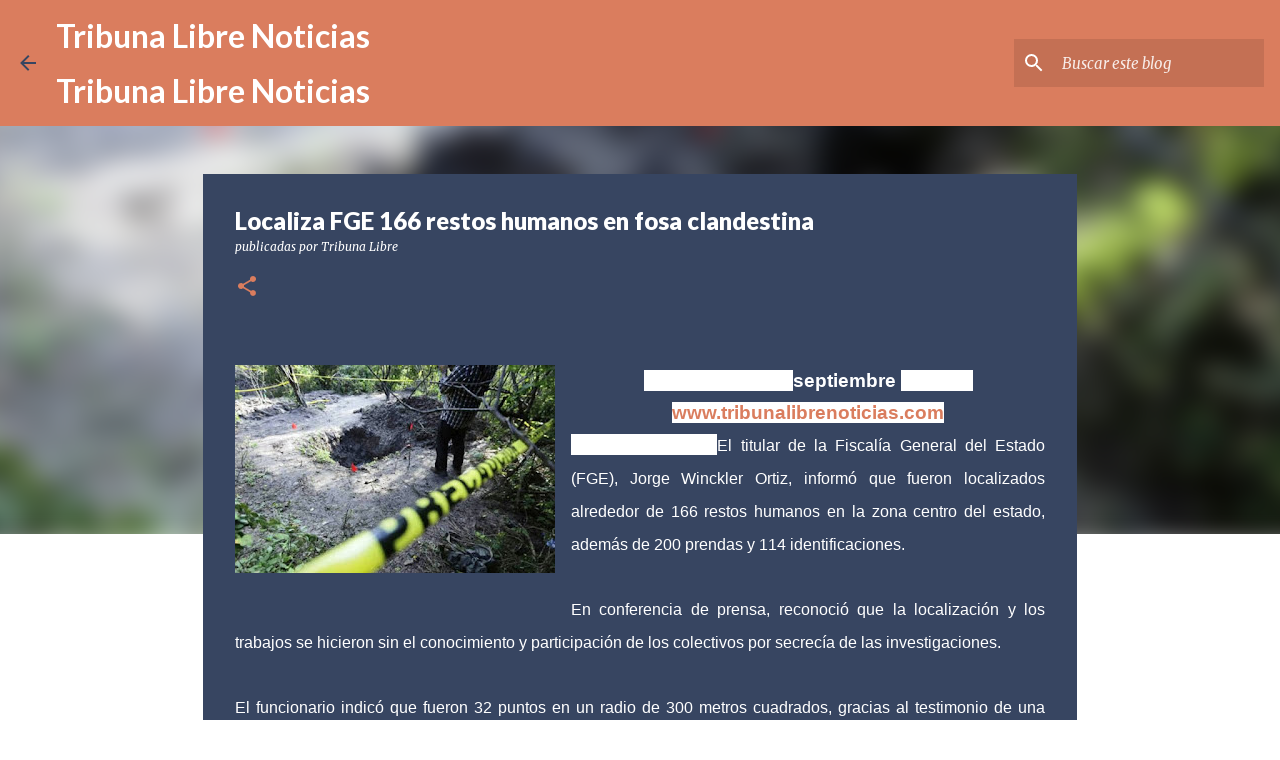

--- FILE ---
content_type: text/html; charset=utf-8
request_url: https://www.google.com/recaptcha/api2/aframe
body_size: 267
content:
<!DOCTYPE HTML><html><head><meta http-equiv="content-type" content="text/html; charset=UTF-8"></head><body><script nonce="d6VfIJwQSBsBr8OGTmBZag">/** Anti-fraud and anti-abuse applications only. See google.com/recaptcha */ try{var clients={'sodar':'https://pagead2.googlesyndication.com/pagead/sodar?'};window.addEventListener("message",function(a){try{if(a.source===window.parent){var b=JSON.parse(a.data);var c=clients[b['id']];if(c){var d=document.createElement('img');d.src=c+b['params']+'&rc='+(localStorage.getItem("rc::a")?sessionStorage.getItem("rc::b"):"");window.document.body.appendChild(d);sessionStorage.setItem("rc::e",parseInt(sessionStorage.getItem("rc::e")||0)+1);localStorage.setItem("rc::h",'1769763465774');}}}catch(b){}});window.parent.postMessage("_grecaptcha_ready", "*");}catch(b){}</script></body></html>